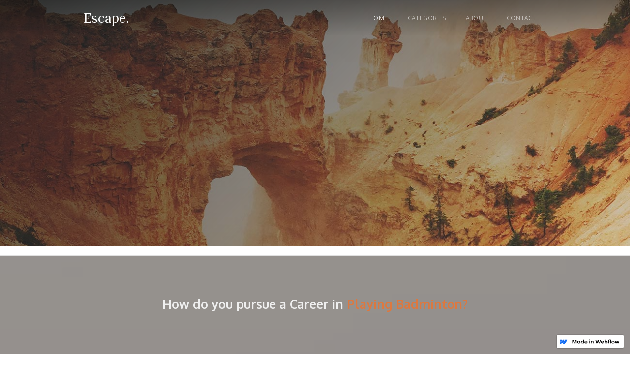

--- FILE ---
content_type: text/html; charset=utf-8
request_url: https://team-lifepages-escape.webflow.io/
body_size: 6608
content:
<!DOCTYPE html><!-- This site was created in Webflow. https://webflow.com --><!-- Last Published: Sat Mar 28 2020 13:44:20 GMT+0000 (Coordinated Universal Time) --><html data-wf-domain="team-lifepages-escape.webflow.io" data-wf-page="5d9f0f319a3ac6604e0f0db5" data-wf-site="5d9f0f309a3ac6d8790f0db1" data-wf-status="1"><head><meta charset="utf-8"/><title>Team LifePage&#x27;s Escape</title><meta content="width=device-width, initial-scale=1" name="viewport"/><meta content="Webflow" name="generator"/><link href="https://cdn.prod.website-files.com/5d9f0f309a3ac6d8790f0db1/css/team-lifepages-escape.webflow.f5a0e2c3f.css" rel="stylesheet" type="text/css"/><link href="https://fonts.googleapis.com" rel="preconnect"/><link href="https://fonts.gstatic.com" rel="preconnect" crossorigin="anonymous"/><script src="https://ajax.googleapis.com/ajax/libs/webfont/1.6.26/webfont.js" type="text/javascript"></script><script type="text/javascript">WebFont.load({  google: {    families: ["Lora:regular,italic,700","Oxygen:300,regular,700"]  }});</script><script type="text/javascript">!function(o,c){var n=c.documentElement,t=" w-mod-";n.className+=t+"js",("ontouchstart"in o||o.DocumentTouch&&c instanceof DocumentTouch)&&(n.className+=t+"touch")}(window,document);</script><link href="https://cdn.prod.website-files.com/img/favicon.ico" rel="shortcut icon" type="image/x-icon"/><link href="https://cdn.prod.website-files.com/img/webclip.png" rel="apple-touch-icon"/></head><body><div><div data-collapse="tiny" data-animation="over-right" data-duration="400" data-ix="navbar" data-easing="ease" data-easing2="ease" role="banner" class="navbar w-nav"><div class="w-container"><a href="/" aria-current="page" class="logo w-nav-brand w--current"><div class="long-text">Escape.</div></a><nav role="navigation" class="nav-menu w-nav-menu"><a href="/" aria-current="page" class="nav-link w-nav-link w--current">Home</a><a href="/categories" class="nav-link w-nav-link">Categories</a><a href="/about" class="nav-link w-nav-link">About</a><a href="/contact" class="nav-link w-nav-link">Contact</a><a href="#" class="close-x w-hidden-main w-hidden-medium w-hidden-small">×</a></nav><div class="menu-button w-hidden-main w-hidden-medium w-hidden-small w-clearfix w-nav-button"><div class="menu-icon w-icon-nav-menu"></div><div class="menu-link">MENU</div></div></div></div><div class="hero-section"><div class="hero-content w-container"></div></div><div class="category-section"><div class="w-container"><div class="w-dyn-list"><div role="list" class="w-clearfix w-dyn-items w-row"><div role="listitem" class="category-wrapper w-dyn-item w-col w-col-2"></div><div role="listitem" class="category-wrapper w-dyn-item w-col w-col-2"></div><div role="listitem" class="category-wrapper w-dyn-item w-col w-col-2"></div><div role="listitem" class="category-wrapper w-dyn-item w-col w-col-2"></div><div role="listitem" class="category-wrapper w-dyn-item w-col w-col-2"></div><div role="listitem" class="category-wrapper w-dyn-item w-col w-col-2"></div></div></div></div></div><div class="main-section dark"><div class="w-container"><div class="section-heading"><h2 class="white">How do you pursue a Career in <a href="https://www.lifepage.in/careers/playing-badminton-1">Playing Badminton</a><a href="#">?<br/><br/><br/><br/>LifePage – shows </a><a href="https://www.lifepage.in/">what is the meaning of Career Counselling?</a><a href="https://www.lifepage.in/careers/playing-badminton-1">Playing Badminton</a><br/>There are many nuances of a Career in Playing Badminton. Unfortunately, it is very difficult to find information about What Playing Badminton actually is. Most pages on the internet just talk about How to get into Playing Badminton. I was Googling about a <a href="https://www.lifepage.in/careers/playing-badminton-1">Career in Playing Badminton</a> and was lucky to find: https://www.lifepage.in/careers/playing-badminton-1<br/><br/>Kuhoo Garg&#x27;s point of view!Kuhoo Garg has worked in Playing Badminton for 2 years. Kuhoo Garg has worked in Playing Badminton as Member of Indian National Badminton Senior Team in Indian National Badminton Senior Team. In Kuhoo Garg&#x27;s own words, this is how Kuhoo Garg got into Playing Badminton: <strong><em>&quot;I did my schooling from Sanskriti School, New Delhi. Pursuing Economic Honours from Shriram College of Commerce, New Delhi. I have been training at the Pullela Gopichand Badminton Academy, Hyderabad since the past four years. I have been a member of the Indian National Badminton Senior Team since 2010.&quot;</em></strong><br/><br/>Career Video on <a href="https://lifepage.app.link/20181221-0001">Playing Badminton</a>In a video, Kuhoo Garg has talked about various aspects of a Career in Playing Badminton. Kuhoo Garg started by explaining Playing Badminton as: <strong><em>&quot;Most people are already familiar with the sport of badminton as there are several known players from India who have performed well Internationally. Some examples of these players are P V Sindhu and Saina Nehwal. It is an indoor game. It is played with a racket and a shuttlecock. The match play is best of three sets and a typical game of badminton lasts for about one hour.&quot;</em></strong> The video was an engaging disposition.<br/><br/><br/>We all know that only 10% of what is taught in Playing Badminton is actually used in real life. The education section of the video clearly explained what is the 10% needed in Playing Badminton. Kuhoo Garg touches upon these in the Education section of the Video:NutritionPhysiotherapy &amp; First AidLatest Training TechniquesBiomechanicsPhysiologySkills are the most important factor determining success in a particular Career.<br/>Kuhoo Garg then explains why these Skills are essential for a Career in Playing Badminton:ObservationMental ToughnessOn Court SkillsPhysical FitnessDisciplineThis Career has an interesting list of Positives.<br/>Kuhoo Garg believes that the following are some of the Positives of a Career in Playing Badminton:Respect &amp; RecognitionHealth BenefitsSelf DevelopmentMeeting PeopleTravellingChallenges are the other side of Positives and this Career is no exception.<br/>And, Kuhoo Garg believes that one needs to prepare for following Challenges of a Career in Playing Badminton:CompetitionNo GuaranteesPoliticsPersonal SacrificesExpensive<br/>In the final section of the video Kuhoo Garg talks about How a day goes in a Career in Playing Badminton. This video is by far the best video on a Career in Playing Badminton, that I have ever come across. To see the full Talk, one needs to install the LifePage Career Talks App. Here is a direct deep link of the Video: https://lifepage.app.link/20181221-0001<a href="https://www.lifepage.in/">Career Counseling</a> 2.0After having learnt about a Career in Playing Badminton I was curious about LifePage. LifePage has the most comprehensive <a href="https://www.lifepage.in/">Career List</a>. LifePage is the world’s most evolved <a href="https://www.lifepage.in/">Career</a> Platform. You can use LifePage to find your <a href="https://www.lifepage.in/app.php">Career Objective</a>. LifePage also offers the most comprehensive <a href="https://www.lifepage.in/plan.php">Career Planning</a> process. You can use LifePage to explore more than a thousand <a href="https://www.lifepage.in/careers.php">Career Options</a>. LifePage has the most exhaustive <a href="https://www.lifepage.in/careers.php">Career List</a>. It is truly <a href="https://www.lifepage.in/">Career Counseling</a> 2.0 LifePage is <a href="https://www.lifepage.in/">Career Counseling 2.0</a> - while most platforms continue to use age old psychometric tests to identify hidden skills and interests of individuals. LifePage has turned the tables completely with an Awareness based approach. Read about them on: https://www.lifepage.in<br/><br/>Similar <a href="https://www.lifepage.in/careers.php">Career List</a> on LifePageI continued with my research on LifePage and thoroughly studied these links to gain more perspective:Career in <a href="https://www.lifepage.in/careers/playing-cricket">Playing Cricket</a><br/>[Cricketer | State Level, UK]<br/>https://www.lifepage.in/careers/playing-cricket<br/><br/>Career in <a href="https://www.lifepage.in/careers/cricket-coaching">Cricket Coaching</a><br/>[Cricket Coach | KOOH Sports Pvt Ltd]<br/>https://www.lifepage.in/careers/cricket-coaching<br/><br/>Career in <a href="https://www.lifepage.in/careers/martial-arts">Martial Arts</a><br/>[Head | Shanti Samiti]<br/>https://www.lifepage.in/careers/martial-arts<br/><br/>Career in <a href="https://www.lifepage.in/careers/professional-running">Professional Running</a><br/>[Professional Runner | Various Marathons]<br/>https://www.lifepage.in/careers/professional-running<br/><br/>Career in <a href="https://www.lifepage.in/careers/playing-hockey">Playing Hockey</a><br/>[Former Captain | Indian Women&#x27;s National Field Hockey Team]<br/>https://www.lifepage.in/careers/playing-hockey<br/><br/>Career in <a href="https://www.lifepage.in/careers/wrestling">Wrestling</a><br/>[Indian Freestyle Wrestler | Indian Wrestling Team]<br/>https://www.lifepage.in/careers/wrestling<br/><br/>Career in <a href="https://www.lifepage.in/careers/playing-cricket-1">Playing Cricket</a><br/>[Cricketer | Hyderabad Bottling]<br/>https://www.lifepage.in/careers/playing-cricket-1<br/><br/>Career in <a href="https://www.lifepage.in/careers/playing-badminton">Playing Badminton</a><br/>[Badminton Player | Indian National Badminton Senior Team]<br/>https://www.lifepage.in/careers/playing-badminton<br/><br/>Career in <a href="https://www.lifepage.in/careers/pistol-shooting">Pistol Shooting</a><br/>[Professional Shooter | Indian Shooting Team]<br/>https://www.lifepage.in/careers/pistol-shooting<br/><br/>Career in <a href="https://www.lifepage.in/careers/mix-martial-arts">Mix Martial Arts</a><br/>[Mix Martial Artist &amp; Instructor | Mohan&#x27;s Martial Arts &amp; Fitness Planet]<br/>https://www.lifepage.in/careers/mix-martial-arts<br/><br/>Career in <a href="https://www.lifepage.in/careers/kick-boxing">Kick Boxing</a><br/>[Kick Boxer | Mohan&#x27;s Martial Arts &amp; Fitness Planet]<br/>https://www.lifepage.in/careers/kick-boxing<br/><br/>Career in <a href="https://www.lifepage.in/careers/professional-cycling">Professional Cycling</a><br/>[Sport Leader | Decathlon]<br/>https://www.lifepage.in/careers/professional-cycling<br/><br/>Career in <a href="https://www.lifepage.in/careers/motor-sports">Motor Sports</a><br/>[Rally Pilot | LBS Racing]<br/>https://www.lifepage.in/careers/motor-sports<br/><br/>Career in <a href="https://www.lifepage.in/careers/diving">Diving</a><br/>[Diver | Indian Diving Team]<br/>https://www.lifepage.in/careers/diving<br/><br/>Career in <a href="https://www.lifepage.in/careers/karate-training">Karate Training</a><br/>[Owner | The Indian School of Martial Arts]<br/>https://www.lifepage.in/careers/karate-training<br/><br/>Career in <a href="https://www.lifepage.in/careers/pistol-shooting-1">Pistol Shooting</a><br/>[Pistol Shooter | Various Sports Assignments]<br/>https://www.lifepage.in/careers/pistol-shooting-1<br/><br/>Career in <a href="https://www.lifepage.in/careers/playing-golf">Playing Golf</a><br/>[Golf Player | ITC Golf]<br/>https://www.lifepage.in/careers/playing-golf<br/><br/>Career in <a href="https://www.lifepage.in/careers/taekwondo">Taekwondo</a><br/>[Player, Coach &amp; Referee | Taekwondo Federation of India]<br/>https://www.lifepage.in/careers/taekwondo<br/><br/>Career in <a href="https://www.lifepage.in/careers/para-sports-training">Para Sports Training</a><br/>[Sports Instructor | NIEPVD]<br/>https://www.lifepage.in/careers/para-sports-training<br/><br/>Career in <a href="https://www.lifepage.in/careers/playing-hockey-1">Playing Hockey</a><br/>[Hockey Player | Men&#x27;s Hockey Junior Team]<br/>https://www.lifepage.in/careers/playing-hockey-1<br/><br/>Career in <a href="https://www.lifepage.in/careers/teaching-hockey">Teaching Hockey</a><br/>[Senior Hockey Coach | Sports Authority of India]<br/>https://www.lifepage.in/careers/teaching-hockey<br/><br/><br/>Information about other <a href="https://www.lifepage.in/careers.php">Career Options</a>Internet has so many incredible articles about so many Career options, have a look at these:Career in <a href="https://www.careerchatonline.online/2019/12/how-do-i-start-career-in-communication.html">Communication Consulting</a><br/>https://www.careerchatonline.online/2019/12/how-do-i-start-career-in-communication.html<br/>Career in <a href="https://lpcareers.blogfree.net/?t=6152145">Intellectual Property Rights</a><br/>https://lpcareers.blogfree.net/?t=6152145<br/>Career in <a href="https://careerguidance.my-free.website/contact-us">Training &amp; Consulting</a><br/>https://careerguidance.my-free.website/contact-us<br/>Career in <a href="https://www.bloglovin.com/@raj1432/gfggggv-4233305">Front Office Operations</a><br/>https://www.bloglovin.com/@raj1432/gfggggv-4233305<br/>Career in <a href="https://www.careermastery.online/2020/01/how-much-can-i-make-in-career-in-it.html">IT Product Management</a><br/>https://www.careermastery.online/2020/01/how-much-can-i-make-in-career-in-it.html<br/>Career in <a href="https://www.careerplan.site/2020/01/what-is-career-in-modeling.html">Modeling</a><br/>https://www.careerplan.site/2020/01/what-is-career-in-modeling.html<br/>Career in <a href="https://www.pondicherrycareers.xyz/2020/03/what-is-career-in-social-enterprise.html">Social Enterprise</a><br/>https://www.pondicherrycareers.xyz/2020/03/what-is-career-in-social-enterprise.html<br/>Career in <a href="https://www.careercoach.tech/2020/01/what-is-career-in-commanding-un-troops.html">Commanding UN Troops</a><br/>https://www.careercoach.tech/2020/01/what-is-career-in-commanding-un-troops.html<br/>Career in <a href="https://www.flickr.com/photos/185189407@N03/49337780796/in/dateposted-public/">Music Production</a><br/>https://www.flickr.com/photos/185189407@N03/49337780796/in/dateposted-public/<br/>Career in <a href="http://codepad.org/u9fpQsxV">Corporate Training</a><br/>http://codepad.org/u9fpQsxV<br/>Career in <a href="https://saidit.net/s/India/comments/3gkp/how_do_you_pursue_a_career_in_teaching_and/">Teaching and Learning</a><br/>https://saidit.net/s/India/comments/3gkp/how_do_you_pursue_a_career_in_teaching_and/<br/>Career in <a href="https://www.careercoach.space/2020/01/how-much-can-i-make-in-career-in-human.html">Human Resources</a><br/>https://www.careercoach.space/2020/01/how-much-can-i-make-in-career-in-human.html<br/>Career in <a href="https://www.careerchat.tech/2020/01/how-much-can-i-make-in-career-in.html">Ecological Conservation</a><br/>https://www.careerchat.tech/2020/01/how-much-can-i-make-in-career-in.html<br/>Career in <a href="https://www.mechanical-engineering.space/2019/12/how-do-i-start-career-in-rotating.html">Rotating Equipment Engg</a><br/>https://www.mechanical-engineering.space/2019/12/how-do-i-start-career-in-rotating.html<br/>Career in <a href="https://www.anchoring.space/2019/12/how-much-can-i-make-in-career-in-stand.html">Stand-up Comedy</a><br/>https://www.anchoring.space/2019/12/how-much-can-i-make-in-career-in-stand.html<br/>Career in <a href="https://infogram.com/life-coaching-1hmr6gxqn3n94nl?live">Spiritual Life Coaching</a><br/>https://infogram.com/life-coaching-1hmr6gxqn3n94nl?live<br/>Career in <a href="https://www.flickr.com/photos/185189407@N03/49337995022/in/dateposted-public/">Bird Watching</a><br/>https://www.flickr.com/photos/185189407@N03/49337995022/in/dateposted-public/<br/>Career in <a href="https://flipboard.com/@teamlifepage/how-much-can-i-make-in-a-career-in-h-r-recruitment-d06oce1jy?from=share">H R Recruitment</a><br/>https://flipboard.com/@teamlifepage/how-much-can-i-make-in-a-career-in-h-r-recruitment-d06oce1jy?from=share<br/>Career in <a href="https://www.careerplan.xyz/2020/03/how-much-can-i-make-in-career-in.html">Activism</a><br/>https://www.careerplan.xyz/2020/03/how-much-can-i-make-in-career-in.html<br/>Career in <a href="https://www.heypasteit.com/clip/0IUC3O">Entrepreneurship</a><br/>https://www.heypasteit.com/clip/0IUC3O<br/>Career in <a href="https://lifepage0406.tumblr.com/post/613738080091996160/how-do-i-start-a-career-in">Industrial Designing</a><br/>https://lifepage0406.tumblr.com/post/613738080091996160/how-do-i-start-a-career-in<br/>Career in <a href="http://facearticle.com/?ptype=preview">Teaching Yoga</a><br/>http://facearticle.com/?ptype=preview<br/>Career in <a href="https://www.careerdiscussion.xyz/2020/01/how-do-i-start-career-in-teaching-hindi.html">Teaching Hindi</a><br/>https://www.careerdiscussion.xyz/2020/01/how-do-i-start-career-in-teaching-hindi.html<br/>Career in <a href="http://lifepagecareerguidance.bravesites.com/entries/general/how-much-can-i-make-in-a-career-in-signal-communication-">Signal &amp; Communication</a><br/>http://lifepagecareerguidance.bravesites.com/entries/general/how-much-can-i-make-in-a-career-in-signal-communication-<br/>Career in <a href="https://www.careerdiscussion.online/2020/01/how-much-can-i-make-in-career-in.html">Investment Management</a><br/>https://www.careerdiscussion.online/2020/01/how-much-can-i-make-in-career-in.html<br/><br/><br/><br/>Interesting <a href="https://www.lifepage.in/">Career</a> Articles<a href="https://blog.lifepage.in/most-important-innovation-in-career-choice" target="_blank"><strong>Most important innovation in Career Choice</strong></a><a href="https://blog.lifepage.in/education-system-in-india" target="_blank"><strong>Education System in India</strong></a><a href="https://blog.lifepage.in/whats-next-after-boards" target="_blank"><strong>What’s Next – After Boards?</strong></a><a href="https://blog.lifepage.in/1200-career-options-after-12th" target="_blank"><strong>1,200+ Career Options after 12th</strong></a><a href="https://blog.lifepage.in/the-app-that-will-help-you-find-which-career-is-best-for-you" target="_blank"><strong>The App that will help you find which Career is best for you</strong></a><br/><br/><br/><br/><br/><a href="https://www.lifepage.in/career-counselling/Delhi"><strong>Career Counselling in Delhi</strong><br/>https://www.lifepage.in/career-counselling/Delhi<br/><br/></a><a href="https://www.lifepage.in/career-counselling/Noida"><strong>Career Counselling in Noida</strong><br/>https://www.lifepage.in/career-counselling/Noida<br/><br/></a><a href="https://www.lifepage.in/career-counselling/Pondicherry"><strong>Career Counselling in Pondicherry</strong><br/>https://www.lifepage.in/career-counselling/Pondicherry<br/><br/></a><a href="https://www.lifepage.in/career-counselling/Dehradun"><strong>Career Counselling in Dehradun</strong><br/>https://www.lifepage.in/career-counselling/Dehradun<br/><br/></a><a href="https://www.lifepage.in/career-counselling/Bengaluru"><strong>Career Counselling in Bengaluru</strong><br/>https://www.lifepage.in/career-counselling/Bengaluru<br/><br/></a><a href="https://www.lifepage.in/career-counselling/Yilan"><strong>Career Counselling in Yilan</strong><br/>https://www.lifepage.in/career-counselling/Yilan<br/><br/></a><a href="https://www.lifepage.in/career-counselling/Bissau"><strong>Career Counselling in Bissau</strong><br/>https://www.lifepage.in/career-counselling/Bissau<br/><br/></a><a href="https://www.lifepage.in/career-counselling/Deltona"><strong>Career Counselling in Deltona</strong><br/>https://www.lifepage.in/career-counselling/Deltona<br/><br/></a><a href="https://www.lifepage.in/career-counselling/Muar"><strong>Career Counselling in Muar</strong><br/>https://www.lifepage.in/career-counselling/Muar<br/><br/></a><a href="https://www.lifepage.in/career-counselling/Oakland"><strong>Career Counselling in Oakland</strong><br/>https://www.lifepage.in/career-counselling/Oakland<br/><br/></a><a href="https://www.lifepage.in/career-counselling/Milpitas"><strong>Career Counselling in Milpitas</strong><br/>https://www.lifepage.in/career-counselling/Milpitas<br/><br/></a><a href="https://www.lifepage.in/career-counselling/Mexicali"><strong>Career Counselling in Mexicali</strong><br/>https://www.lifepage.in/career-counselling/Mexicali<br/><br/></a><a href="https://www.lifepage.in/career-counselling/Ceske-Budejovice"><strong>Career Counselling in Ceske-Budejovice</strong><br/>https://www.lifepage.in/career-counselling/Ceske-Budejovice<br/><br/></a><a href="https://www.lifepage.in/career-counselling/Maanshan"><strong>Career Counselling in Maanshan</strong><br/>https://www.lifepage.in/career-counselling/Maanshan<br/><br/></a><a href="https://www.lifepage.in/career-counselling/San-Pedro-Pochutla"><strong>Career Counselling in San-Pedro-Pochutla</strong><br/>https://www.lifepage.in/career-counselling/San-Pedro-Pochutla<br/><br/></a><a href="https://www.lifepage.in/career-counselling/Novotroitsk"><strong>Career Counselling in Novotroitsk</strong><br/>https://www.lifepage.in/career-counselling/Novotroitsk<br/><br/></a><a href="https://www.lifepage.in/career-counselling/Gaozhou"><strong>Career Counselling in Gaozhou</strong><br/>https://www.lifepage.in/career-counselling/Gaozhou<br/><br/></a><a href="https://www.lifepage.in/career-counselling/Frederick"><strong>Career Counselling in Frederick</strong><br/>https://www.lifepage.in/career-counselling/Frederick<br/><br/></a><a href="https://www.lifepage.in/career-counselling/Irving"><strong>Career Counselling in Irving</strong><br/>https://www.lifepage.in/career-counselling/Irving<br/><br/></a><a href="https://www.lifepage.in/career-counselling/Al-Bayda"><strong>Career Counselling in Al-Bayda</strong><br/>https://www.lifepage.in/career-counselling/Al-Bayda<br/><br/></a><br/><br/><br/><br/>Just in case, you are interested in <a href="http://www.aka.net.in/">Design of House</a> you may want to look at leading Design company in India which provides comprehensive solutions including planning, architecture, interior and landscape. Have a look at http://www.aka.net.in<br/><br/>Also, you may be interested in knowing that Tiffany is a <a href="https://tiffanynicholson-smith.com/">certified Ayurveda practitioner</a> based in Canada: https://tiffanynicholson-smith.com/<br/><br/>And, in case you are interested in <a href="https://www.chore.tech/2020/03/497-great-un-moderated-blogs-for-seo.html">Comment Blogging for SEO</a> then you should definitely visit this incredible resource: https://www.chore.tech/2020/03/497-great-un-moderated-blogs-for-seo.html<br/><br/></h2><div class="med-divider"></div></div><div class="form-wrapper w-form"><form id="email-form" name="email-form" data-name="Email Form" method="get" class="w-clearfix" data-wf-page-id="5d9f0f319a3ac6604e0f0db5" data-wf-element-id="3bd33d45-8464-92a7-9cf0-d7b045aa296d"><input class="field w-input" maxlength="256" name="email" data-name="Email" placeholder="Enter your email address" type="email" id="email" required=""/><input type="submit" data-wait="Please wait..." class="submit-button w-button" value="Submit"/></form><div class="success-message w-form-done"><p>Thank you! Your submission has been received!</p></div><div class="w-form-fail"><p>Oops! Something went wrong while submitting the form</p></div></div></div><div class="footer-section"><div class="w-container"><div class="w-row"><div class="w-col w-col-4 w-col-small-4"><a href="/" aria-current="page" class="footer-logo w-inline-block w--current"><div class="long-text">Escape.</div></a></div><div class="footer-links w-col w-col-8 w-col-small-8"><a href="/" aria-current="page" class="footer-link w--current">Home</a><a href="/categories" class="footer-link">Categories</a><a href="/about" class="footer-link">About</a><a href="/contact" class="footer-link">Contact</a></div></div></div></div></div></div><script src="https://d3e54v103j8qbb.cloudfront.net/js/jquery-3.5.1.min.dc5e7f18c8.js?site=5d9f0f309a3ac6d8790f0db1" type="text/javascript" integrity="sha256-9/aliU8dGd2tb6OSsuzixeV4y/faTqgFtohetphbbj0=" crossorigin="anonymous"></script><script src="https://cdn.prod.website-files.com/5d9f0f309a3ac6d8790f0db1/js/webflow.c7c49c947.js" type="text/javascript"></script></body></html>

--- FILE ---
content_type: text/css
request_url: https://cdn.prod.website-files.com/5d9f0f309a3ac6d8790f0db1/css/team-lifepages-escape.webflow.f5a0e2c3f.css
body_size: 11790
content:
/* Generated on: Sat Mar 28 2020 13:44:20 GMT+0000 (Coordinated Universal Time) */
/* ==========================================================================
   normalize.css v3.0.3 | MIT License | github.com/necolas/normalize.css 
   ========================================================================== */
/*! normalize.css v3.0.3 | MIT License | github.com/necolas/normalize.css */html{font-family:sans-serif;-ms-text-size-adjust:100%;-webkit-text-size-adjust:100%}body{margin:0}article,aside,details,figcaption,figure,footer,header,hgroup,main,menu,nav,section,summary{display:block}audio,canvas,progress,video{display:inline-block;vertical-align:baseline}audio:not([controls]){display:none;height:0}[hidden],template{display:none}a{background-color:transparent}a:active,a:hover{outline:0}abbr[title]{border-bottom:1px dotted}b,strong{font-weight:bold}dfn{font-style:italic}h1{font-size:2em;margin:.67em 0}mark{background:#ff0;color:#000}small{font-size:80%}sub,sup{font-size:75%;line-height:0;position:relative;vertical-align:baseline}sup{top:-0.5em}sub{bottom:-0.25em}img{border:0}svg:not(:root){overflow:hidden}figure{margin:1em 40px}hr{box-sizing:content-box;height:0}pre{overflow:auto}code,kbd,pre,samp{font-family:monospace,monospace;font-size:1em}button,input,optgroup,select,textarea{color:inherit;font:inherit;margin:0}button{overflow:visible}button,select{text-transform:none}button,html input[type="button"],input[type="reset"]{-webkit-appearance:button;cursor:pointer}button[disabled],html input[disabled]{cursor:default}button::-moz-focus-inner,input::-moz-focus-inner{border:0;padding:0}input{line-height:normal}input[type="checkbox"],input[type="radio"]{box-sizing:border-box;padding:0}input[type="number"]::-webkit-inner-spin-button,input[type="number"]::-webkit-outer-spin-button{height:auto}input[type="search"]{-webkit-appearance:none}input[type="search"]::-webkit-search-cancel-button,input[type="search"]::-webkit-search-decoration{-webkit-appearance:none}fieldset{border:1px solid #c0c0c0;margin:0 2px;padding:.35em .625em .75em}legend{border:0;padding:0}textarea{overflow:auto}optgroup{font-weight:bold}table{border-collapse:collapse;border-spacing:0}td,th{padding:0}

/* ==========================================================================
   Start of base Webflow CSS - If you're looking for some ultra-clean CSS, skip the boilerplate and see the unminified code below.
   ========================================================================== */
@font-face{font-family:'webflow-icons';src:url("[data-uri]") format('truetype');font-weight:normal;font-style:normal}[class^="w-icon-"],[class*=" w-icon-"]{font-family:'webflow-icons' !important;speak:none;font-style:normal;font-weight:normal;font-variant:normal;text-transform:none;line-height:1;-webkit-font-smoothing:antialiased;-moz-osx-font-smoothing:grayscale}.w-icon-slider-right:before{content:"\e600"}.w-icon-slider-left:before{content:"\e601"}.w-icon-nav-menu:before{content:"\e602"}.w-icon-arrow-down:before,.w-icon-dropdown-toggle:before{content:"\e603"}.w-icon-file-upload-remove:before{content:"\e900"}.w-icon-file-upload-icon:before{content:"\e903"}*{-webkit-box-sizing:border-box;-moz-box-sizing:border-box;box-sizing:border-box}html{height:100%}body{margin:0;min-height:100%;background-color:#fff;font-family:Arial,sans-serif;font-size:14px;line-height:20px;color:#333}img{max-width:100%;vertical-align:middle;display:inline-block}html.w-mod-touch *{background-attachment:scroll !important}.w-block{display:block}.w-inline-block{max-width:100%;display:inline-block}.w-clearfix:before,.w-clearfix:after{content:" ";display:table;grid-column-start:1;grid-row-start:1;grid-column-end:2;grid-row-end:2}.w-clearfix:after{clear:both}.w-hidden{display:none}.w-button{display:inline-block;padding:9px 15px;background-color:#3898EC;color:white;border:0;line-height:inherit;text-decoration:none;cursor:pointer;border-radius:0}input.w-button{-webkit-appearance:button}html[data-w-dynpage] [data-w-cloak]{color:transparent !important}.w-webflow-badge,.w-webflow-badge *{position:static;left:auto;top:auto;right:auto;bottom:auto;z-index:auto;display:block;visibility:visible;overflow:visible;overflow-x:visible;overflow-y:visible;box-sizing:border-box;width:auto;height:auto;max-height:none;max-width:none;min-height:0;min-width:0;margin:0;padding:0;float:none;clear:none;border:0 none transparent;border-radius:0;background:none;background-image:none;background-position:0 0;background-size:auto auto;background-repeat:repeat;background-origin:padding-box;background-clip:border-box;background-attachment:scroll;background-color:transparent;box-shadow:none;opacity:1;transform:none;transition:none;direction:ltr;font-family:inherit;font-weight:inherit;color:inherit;font-size:inherit;line-height:inherit;font-style:inherit;font-variant:inherit;text-align:inherit;letter-spacing:inherit;text-decoration:inherit;text-indent:0;text-transform:inherit;list-style-type:disc;text-shadow:none;font-smoothing:auto;vertical-align:baseline;cursor:inherit;white-space:inherit;word-break:normal;word-spacing:normal;word-wrap:normal}.w-webflow-badge{position:fixed !important;display:inline-block !important;visibility:visible !important;z-index:2147483647 !important;top:auto !important;right:12px !important;bottom:12px !important;left:auto !important;color:#AAADB0 !important;background-color:#fff !important;border-radius:3px !important;padding:6px 8px 6px 6px !important;font-size:12px !important;opacity:1 !important;line-height:14px !important;text-decoration:none !important;transform:none !important;margin:0 !important;width:auto !important;height:auto !important;overflow:visible !important;white-space:nowrap;box-shadow:0 0 0 1px rgba(0,0,0,0.1),0 1px 3px rgba(0,0,0,0.1);cursor:pointer}.w-webflow-badge>img{display:inline-block !important;visibility:visible !important;opacity:1 !important;vertical-align:middle !important}h1,h2,h3,h4,h5,h6{font-weight:bold;margin-bottom:10px}h1{font-size:38px;line-height:44px;margin-top:20px}h2{font-size:32px;line-height:36px;margin-top:20px}h3{font-size:24px;line-height:30px;margin-top:20px}h4{font-size:18px;line-height:24px;margin-top:10px}h5{font-size:14px;line-height:20px;margin-top:10px}h6{font-size:12px;line-height:18px;margin-top:10px}p{margin-top:0;margin-bottom:10px}blockquote{margin:0 0 10px 0;padding:10px 20px;border-left:5px solid #E2E2E2;font-size:18px;line-height:22px}figure{margin:0;margin-bottom:10px}figcaption{margin-top:5px;text-align:center}ul,ol{margin-top:0;margin-bottom:10px;padding-left:40px}.w-list-unstyled{padding-left:0;list-style:none}.w-embed:before,.w-embed:after{content:" ";display:table;grid-column-start:1;grid-row-start:1;grid-column-end:2;grid-row-end:2}.w-embed:after{clear:both}.w-video{width:100%;position:relative;padding:0}.w-video iframe,.w-video object,.w-video embed{position:absolute;top:0;left:0;width:100%;height:100%}fieldset{padding:0;margin:0;border:0}button,html input[type="button"],input[type="reset"]{border:0;cursor:pointer;-webkit-appearance:button}.w-form{margin:0 0 15px}.w-form-done{display:none;padding:20px;text-align:center;background-color:#dddddd}.w-form-fail{display:none;margin-top:10px;padding:10px;background-color:#ffdede}label{display:block;margin-bottom:5px;font-weight:bold}.w-input,.w-select{display:block;width:100%;height:38px;padding:8px 12px;margin-bottom:10px;font-size:14px;line-height:1.42857143;color:#333333;vertical-align:middle;background-color:#ffffff;border:1px solid #cccccc}.w-input:-moz-placeholder,.w-select:-moz-placeholder{color:#999}.w-input::-moz-placeholder,.w-select::-moz-placeholder{color:#999;opacity:1}.w-input:-ms-input-placeholder,.w-select:-ms-input-placeholder{color:#999}.w-input::-webkit-input-placeholder,.w-select::-webkit-input-placeholder{color:#999}.w-input:focus,.w-select:focus{border-color:#3898EC;outline:0}.w-input[disabled],.w-select[disabled],.w-input[readonly],.w-select[readonly],fieldset[disabled] .w-input,fieldset[disabled] .w-select{cursor:not-allowed;background-color:#eeeeee}textarea.w-input,textarea.w-select{height:auto}.w-select{background-color:#f3f3f3}.w-select[multiple]{height:auto}.w-form-label{display:inline-block;cursor:pointer;font-weight:normal;margin-bottom:0}.w-radio{display:block;margin-bottom:5px;padding-left:20px}.w-radio:before,.w-radio:after{content:" ";display:table;grid-column-start:1;grid-row-start:1;grid-column-end:2;grid-row-end:2}.w-radio:after{clear:both}.w-radio-input{margin:4px 0 0;margin-top:1px \9;line-height:normal;float:left;margin-left:-20px}.w-radio-input{margin-top:3px}.w-file-upload{display:block;margin-bottom:10px}.w-file-upload-input{width:.1px;height:.1px;opacity:0;overflow:hidden;position:absolute;z-index:-100}.w-file-upload-default,.w-file-upload-uploading,.w-file-upload-success{display:inline-block;color:#333333}.w-file-upload-error{display:block;margin-top:10px}.w-file-upload-default.w-hidden,.w-file-upload-uploading.w-hidden,.w-file-upload-error.w-hidden,.w-file-upload-success.w-hidden{display:none}.w-file-upload-uploading-btn{display:flex;font-size:14px;font-weight:normal;cursor:pointer;margin:0;padding:8px 12px;border:1px solid #cccccc;background-color:#fafafa}.w-file-upload-file{display:flex;flex-grow:1;justify-content:space-between;margin:0;padding:8px 9px 8px 11px;border:1px solid #cccccc;background-color:#fafafa}.w-file-upload-file-name{font-size:14px;font-weight:normal;display:block}.w-file-remove-link{margin-top:3px;margin-left:10px;width:auto;height:auto;padding:3px;display:block;cursor:pointer}.w-icon-file-upload-remove{margin:auto;font-size:10px}.w-file-upload-error-msg{display:inline-block;color:#ea384c;padding:2px 0}.w-file-upload-info{display:inline-block;line-height:38px;padding:0 12px}.w-file-upload-label{display:inline-block;font-size:14px;font-weight:normal;cursor:pointer;margin:0;padding:8px 12px;border:1px solid #cccccc;background-color:#fafafa}.w-icon-file-upload-icon,.w-icon-file-upload-uploading{display:inline-block;margin-right:8px;width:20px}.w-icon-file-upload-uploading{height:20px}.w-container{margin-left:auto;margin-right:auto;max-width:940px}.w-container:before,.w-container:after{content:" ";display:table;grid-column-start:1;grid-row-start:1;grid-column-end:2;grid-row-end:2}.w-container:after{clear:both}.w-container .w-row{margin-left:-10px;margin-right:-10px}.w-row:before,.w-row:after{content:" ";display:table;grid-column-start:1;grid-row-start:1;grid-column-end:2;grid-row-end:2}.w-row:after{clear:both}.w-row .w-row{margin-left:0;margin-right:0}.w-col{position:relative;float:left;width:100%;min-height:1px;padding-left:10px;padding-right:10px}.w-col .w-col{padding-left:0;padding-right:0}.w-col-1{width:8.33333333%}.w-col-2{width:16.66666667%}.w-col-3{width:25%}.w-col-4{width:33.33333333%}.w-col-5{width:41.66666667%}.w-col-6{width:50%}.w-col-7{width:58.33333333%}.w-col-8{width:66.66666667%}.w-col-9{width:75%}.w-col-10{width:83.33333333%}.w-col-11{width:91.66666667%}.w-col-12{width:100%}.w-hidden-main{display:none !important}@media screen and (max-width:991px){.w-container{max-width:728px}.w-hidden-main{display:inherit !important}.w-hidden-medium{display:none !important}.w-col-medium-1{width:8.33333333%}.w-col-medium-2{width:16.66666667%}.w-col-medium-3{width:25%}.w-col-medium-4{width:33.33333333%}.w-col-medium-5{width:41.66666667%}.w-col-medium-6{width:50%}.w-col-medium-7{width:58.33333333%}.w-col-medium-8{width:66.66666667%}.w-col-medium-9{width:75%}.w-col-medium-10{width:83.33333333%}.w-col-medium-11{width:91.66666667%}.w-col-medium-12{width:100%}.w-col-stack{width:100%;left:auto;right:auto}}@media screen and (max-width:767px){.w-hidden-main{display:inherit !important}.w-hidden-medium{display:inherit !important}.w-hidden-small{display:none !important}.w-row,.w-container .w-row{margin-left:0;margin-right:0}.w-col{width:100%;left:auto;right:auto}.w-col-small-1{width:8.33333333%}.w-col-small-2{width:16.66666667%}.w-col-small-3{width:25%}.w-col-small-4{width:33.33333333%}.w-col-small-5{width:41.66666667%}.w-col-small-6{width:50%}.w-col-small-7{width:58.33333333%}.w-col-small-8{width:66.66666667%}.w-col-small-9{width:75%}.w-col-small-10{width:83.33333333%}.w-col-small-11{width:91.66666667%}.w-col-small-12{width:100%}}@media screen and (max-width:479px){.w-container{max-width:none}.w-hidden-main{display:inherit !important}.w-hidden-medium{display:inherit !important}.w-hidden-small{display:inherit !important}.w-hidden-tiny{display:none !important}.w-col{width:100%}.w-col-tiny-1{width:8.33333333%}.w-col-tiny-2{width:16.66666667%}.w-col-tiny-3{width:25%}.w-col-tiny-4{width:33.33333333%}.w-col-tiny-5{width:41.66666667%}.w-col-tiny-6{width:50%}.w-col-tiny-7{width:58.33333333%}.w-col-tiny-8{width:66.66666667%}.w-col-tiny-9{width:75%}.w-col-tiny-10{width:83.33333333%}.w-col-tiny-11{width:91.66666667%}.w-col-tiny-12{width:100%}}.w-widget{position:relative}.w-widget-map{width:100%;height:400px}.w-widget-map label{width:auto;display:inline}.w-widget-map img{max-width:inherit}.w-widget-map .gm-style-iw{text-align:center}.w-widget-map .gm-style-iw>button{display:none !important}.w-widget-twitter{overflow:hidden}.w-widget-twitter-count-shim{display:inline-block;vertical-align:top;position:relative;width:28px;height:20px;text-align:center;background:white;border:#758696 solid 1px;border-radius:3px}.w-widget-twitter-count-shim *{pointer-events:none;-webkit-user-select:none;-moz-user-select:none;-ms-user-select:none;user-select:none}.w-widget-twitter-count-shim .w-widget-twitter-count-inner{position:relative;font-size:15px;line-height:12px;text-align:center;color:#999;font-family:serif}.w-widget-twitter-count-shim .w-widget-twitter-count-clear{position:relative;display:block}.w-widget-twitter-count-shim.w--large{width:36px;height:28px}.w-widget-twitter-count-shim.w--large .w-widget-twitter-count-inner{font-size:18px;line-height:18px}.w-widget-twitter-count-shim:not(.w--vertical){margin-left:5px;margin-right:8px}.w-widget-twitter-count-shim:not(.w--vertical).w--large{margin-left:6px}.w-widget-twitter-count-shim:not(.w--vertical):before,.w-widget-twitter-count-shim:not(.w--vertical):after{top:50%;left:0;border:solid transparent;content:" ";height:0;width:0;position:absolute;pointer-events:none}.w-widget-twitter-count-shim:not(.w--vertical):before{border-color:rgba(117,134,150,0);border-right-color:#5d6c7b;border-width:4px;margin-left:-9px;margin-top:-4px}.w-widget-twitter-count-shim:not(.w--vertical).w--large:before{border-width:5px;margin-left:-10px;margin-top:-5px}.w-widget-twitter-count-shim:not(.w--vertical):after{border-color:rgba(255,255,255,0);border-right-color:white;border-width:4px;margin-left:-8px;margin-top:-4px}.w-widget-twitter-count-shim:not(.w--vertical).w--large:after{border-width:5px;margin-left:-9px;margin-top:-5px}.w-widget-twitter-count-shim.w--vertical{width:61px;height:33px;margin-bottom:8px}.w-widget-twitter-count-shim.w--vertical:before,.w-widget-twitter-count-shim.w--vertical:after{top:100%;left:50%;border:solid transparent;content:" ";height:0;width:0;position:absolute;pointer-events:none}.w-widget-twitter-count-shim.w--vertical:before{border-color:rgba(117,134,150,0);border-top-color:#5d6c7b;border-width:5px;margin-left:-5px}.w-widget-twitter-count-shim.w--vertical:after{border-color:rgba(255,255,255,0);border-top-color:white;border-width:4px;margin-left:-4px}.w-widget-twitter-count-shim.w--vertical .w-widget-twitter-count-inner{font-size:18px;line-height:22px}.w-widget-twitter-count-shim.w--vertical.w--large{width:76px}.w-widget-gplus{overflow:hidden}.w-background-video{position:relative;overflow:hidden;height:500px;color:white}.w-background-video>video{background-size:cover;background-position:50% 50%;position:absolute;margin:auto;width:100%;height:100%;right:-100%;bottom:-100%;top:-100%;left:-100%;object-fit:cover;z-index:-100}.w-background-video>video::-webkit-media-controls-start-playback-button{display:none !important;-webkit-appearance:none}.w-slider{position:relative;height:300px;text-align:center;background:#dddddd;clear:both;-webkit-tap-highlight-color:rgba(0,0,0,0);tap-highlight-color:rgba(0,0,0,0)}.w-slider-mask{position:relative;display:block;overflow:hidden;z-index:1;left:0;right:0;height:100%;white-space:nowrap}.w-slide{position:relative;display:inline-block;vertical-align:top;width:100%;height:100%;white-space:normal;text-align:left}.w-slider-nav{position:absolute;z-index:2;top:auto;right:0;bottom:0;left:0;margin:auto;padding-top:10px;height:40px;text-align:center;-webkit-tap-highlight-color:rgba(0,0,0,0);tap-highlight-color:rgba(0,0,0,0)}.w-slider-nav.w-round>div{border-radius:100%}.w-slider-nav.w-num>div{width:auto;height:auto;padding:.2em .5em;font-size:inherit;line-height:inherit}.w-slider-nav.w-shadow>div{box-shadow:0 0 3px rgba(51,51,51,0.4)}.w-slider-nav-invert{color:#fff}.w-slider-nav-invert>div{background-color:rgba(34,34,34,0.4)}.w-slider-nav-invert>div.w-active{background-color:#222}.w-slider-dot{position:relative;display:inline-block;width:1em;height:1em;background-color:rgba(255,255,255,0.4);cursor:pointer;margin:0 3px .5em;transition:background-color 100ms,color 100ms}.w-slider-dot.w-active{background-color:#fff}.w-slider-arrow-left,.w-slider-arrow-right{position:absolute;width:80px;top:0;right:0;bottom:0;left:0;margin:auto;cursor:pointer;overflow:hidden;color:white;font-size:40px;-webkit-tap-highlight-color:rgba(0,0,0,0);tap-highlight-color:rgba(0,0,0,0);-webkit-user-select:none;-moz-user-select:none;-ms-user-select:none;user-select:none}.w-slider-arrow-left [class^="w-icon-"],.w-slider-arrow-right [class^="w-icon-"],.w-slider-arrow-left [class*=" w-icon-"],.w-slider-arrow-right [class*=" w-icon-"]{position:absolute}.w-slider-arrow-left{z-index:3;right:auto}.w-slider-arrow-right{z-index:4;left:auto}.w-icon-slider-left,.w-icon-slider-right{top:0;right:0;bottom:0;left:0;margin:auto;width:1em;height:1em}.w-dropdown{display:inline-block;position:relative;text-align:left;margin-left:auto;margin-right:auto;z-index:900}.w-dropdown-btn,.w-dropdown-toggle,.w-dropdown-link{position:relative;vertical-align:top;text-decoration:none;color:#222222;padding:20px;text-align:left;margin-left:auto;margin-right:auto;white-space:nowrap}.w-dropdown-toggle{-webkit-user-select:none;-moz-user-select:none;-ms-user-select:none;user-select:none;display:inline-block;cursor:pointer;padding-right:40px}.w-icon-dropdown-toggle{position:absolute;top:0;right:0;bottom:0;margin:auto;margin-right:20px;width:1em;height:1em}.w-dropdown-list{position:absolute;background:#dddddd;display:none;min-width:100%}.w-dropdown-list.w--open{display:block}.w-dropdown-link{padding:10px 20px;display:block;color:#222222}.w-dropdown-link.w--current{color:#0082f3}@media screen and (max-width:767px){.w-nav-brand{padding-left:10px}}.w-lightbox-backdrop{color:#000;cursor:auto;font-family:serif;font-size:medium;font-style:normal;font-variant:normal;font-weight:normal;letter-spacing:normal;line-height:normal;list-style:disc;text-align:start;text-indent:0;text-shadow:none;text-transform:none;visibility:visible;white-space:normal;word-break:normal;word-spacing:normal;word-wrap:normal;position:fixed;top:0;right:0;bottom:0;left:0;color:#fff;font-family:"Helvetica Neue",Helvetica,Ubuntu,"Segoe UI",Verdana,sans-serif;font-size:17px;line-height:1.2;font-weight:300;text-align:center;background:rgba(0,0,0,0.9);z-index:2000;outline:0;opacity:0;-webkit-user-select:none;-moz-user-select:none;-ms-user-select:none;-webkit-tap-highlight-color:transparent;-webkit-transform:translate(0, 0)}.w-lightbox-backdrop,.w-lightbox-container{height:100%;overflow:auto;-webkit-overflow-scrolling:touch}.w-lightbox-content{position:relative;height:100vh;overflow:hidden}.w-lightbox-view{position:absolute;width:100vw;height:100vh;opacity:0}.w-lightbox-view:before{content:"";height:100vh}.w-lightbox-group,.w-lightbox-group .w-lightbox-view,.w-lightbox-group .w-lightbox-view:before{height:86vh}.w-lightbox-frame,.w-lightbox-view:before{display:inline-block;vertical-align:middle}.w-lightbox-figure{position:relative;margin:0}.w-lightbox-group .w-lightbox-figure{cursor:pointer}.w-lightbox-img{width:auto;height:auto;max-width:none}.w-lightbox-image{display:block;float:none;max-width:100vw;max-height:100vh}.w-lightbox-group .w-lightbox-image{max-height:86vh}.w-lightbox-caption{position:absolute;right:0;bottom:0;left:0;padding:.5em 1em;background:rgba(0,0,0,0.4);text-align:left;text-overflow:ellipsis;white-space:nowrap;overflow:hidden}.w-lightbox-embed{position:absolute;top:0;right:0;bottom:0;left:0;width:100%;height:100%}.w-lightbox-control{position:absolute;top:0;width:4em;background-size:24px;background-repeat:no-repeat;background-position:center;cursor:pointer;-webkit-transition:all .3s;transition:all .3s}.w-lightbox-left{display:none;bottom:0;left:0;background-image:url("[data-uri]")}.w-lightbox-right{display:none;right:0;bottom:0;background-image:url("[data-uri]")}.w-lightbox-close{right:0;height:2.6em;background-image:url("[data-uri]");background-size:18px}.w-lightbox-strip{position:absolute;bottom:0;left:0;right:0;padding:0 1vh;line-height:0;white-space:nowrap;overflow-x:auto;overflow-y:hidden}.w-lightbox-item{display:inline-block;width:10vh;padding:2vh 1vh;box-sizing:content-box;cursor:pointer;-webkit-transform:translate3d(0, 0, 0)}.w-lightbox-active{opacity:.3}.w-lightbox-thumbnail{position:relative;height:10vh;background:#222;overflow:hidden}.w-lightbox-thumbnail-image{position:absolute;top:0;left:0}.w-lightbox-thumbnail .w-lightbox-tall{top:50%;width:100%;-webkit-transform:translate(0, -50%);-ms-transform:translate(0, -50%);transform:translate(0, -50%)}.w-lightbox-thumbnail .w-lightbox-wide{left:50%;height:100%;-webkit-transform:translate(-50%, 0);-ms-transform:translate(-50%, 0);transform:translate(-50%, 0)}.w-lightbox-spinner{position:absolute;top:50%;left:50%;box-sizing:border-box;width:40px;height:40px;margin-top:-20px;margin-left:-20px;border:5px solid rgba(0,0,0,0.4);border-radius:50%;-webkit-animation:spin .8s infinite linear;animation:spin .8s infinite linear}.w-lightbox-spinner:after{content:"";position:absolute;top:-4px;right:-4px;bottom:-4px;left:-4px;border:3px solid transparent;border-bottom-color:#fff;border-radius:50%}.w-lightbox-hide{display:none}.w-lightbox-noscroll{overflow:hidden}@media (min-width:768px){.w-lightbox-content{height:96vh;margin-top:2vh}.w-lightbox-view,.w-lightbox-view:before{height:96vh}.w-lightbox-group,.w-lightbox-group .w-lightbox-view,.w-lightbox-group .w-lightbox-view:before{height:84vh}.w-lightbox-image{max-width:96vw;max-height:96vh}.w-lightbox-group .w-lightbox-image{max-width:82.3vw;max-height:84vh}.w-lightbox-left,.w-lightbox-right{display:block;opacity:.5}.w-lightbox-close{opacity:.8}.w-lightbox-control:hover{opacity:1}}.w-lightbox-inactive,.w-lightbox-inactive:hover{opacity:0}.w-richtext:before,.w-richtext:after{content:" ";display:table;grid-column-start:1;grid-row-start:1;grid-column-end:2;grid-row-end:2}.w-richtext:after{clear:both}.w-richtext[contenteditable="true"]:before,.w-richtext[contenteditable="true"]:after{white-space:initial}.w-richtext ol,.w-richtext ul{overflow:hidden}.w-richtext .w-richtext-figure-selected.w-richtext-figure-type-video div:after,.w-richtext .w-richtext-figure-selected[data-rt-type="video"] div:after{outline:2px solid #2895f7}.w-richtext .w-richtext-figure-selected.w-richtext-figure-type-image div,.w-richtext .w-richtext-figure-selected[data-rt-type="image"] div{outline:2px solid #2895f7}.w-richtext figure.w-richtext-figure-type-video>div:after,.w-richtext figure[data-rt-type="video"]>div:after{content:'';position:absolute;display:none;left:0;top:0;right:0;bottom:0}.w-richtext figure{position:relative;max-width:60%}.w-richtext figure>div:before{cursor:default !important}.w-richtext figure img{width:100%}.w-richtext figure figcaption.w-richtext-figcaption-placeholder{opacity:.6}.w-richtext figure div{font-size:0;color:transparent}.w-richtext figure.w-richtext-figure-type-image,.w-richtext figure[data-rt-type="image"]{display:table}.w-richtext figure.w-richtext-figure-type-image>div,.w-richtext figure[data-rt-type="image"]>div{display:inline-block}.w-richtext figure.w-richtext-figure-type-image>figcaption,.w-richtext figure[data-rt-type="image"]>figcaption{display:table-caption;caption-side:bottom}.w-richtext figure.w-richtext-figure-type-video,.w-richtext figure[data-rt-type="video"]{width:60%;height:0}.w-richtext figure.w-richtext-figure-type-video iframe,.w-richtext figure[data-rt-type="video"] iframe{position:absolute;top:0;left:0;width:100%;height:100%}.w-richtext figure.w-richtext-figure-type-video>div,.w-richtext figure[data-rt-type="video"]>div{width:100%}.w-richtext figure.w-richtext-align-center{margin-right:auto;margin-left:auto;clear:both}.w-richtext figure.w-richtext-align-center.w-richtext-figure-type-image>div,.w-richtext figure.w-richtext-align-center[data-rt-type="image"]>div{max-width:100%}.w-richtext figure.w-richtext-align-normal{clear:both}.w-richtext figure.w-richtext-align-fullwidth{width:100%;max-width:100%;text-align:center;clear:both;display:block;margin-right:auto;margin-left:auto}.w-richtext figure.w-richtext-align-fullwidth>div{display:inline-block;padding-bottom:inherit}.w-richtext figure.w-richtext-align-fullwidth>figcaption{display:block}.w-richtext figure.w-richtext-align-floatleft{float:left;margin-right:15px;clear:none}.w-richtext figure.w-richtext-align-floatright{float:right;margin-left:15px;clear:none}.w-nav{position:relative;background:#dddddd;z-index:1000}.w-nav:before,.w-nav:after{content:" ";display:table;grid-column-start:1;grid-row-start:1;grid-column-end:2;grid-row-end:2}.w-nav:after{clear:both}.w-nav-brand{position:relative;float:left;text-decoration:none;color:#333333}.w-nav-link{position:relative;display:inline-block;vertical-align:top;text-decoration:none;color:#222222;padding:20px;text-align:left;margin-left:auto;margin-right:auto}.w-nav-link.w--current{color:#0082f3}.w-nav-menu{position:relative;float:right}[data-nav-menu-open]{display:block !important;position:absolute;top:100%;left:0;right:0;background:#C8C8C8;text-align:center;overflow:visible;min-width:200px}.w--nav-link-open{display:block;position:relative}.w-nav-overlay{position:absolute;overflow:hidden;display:none;top:100%;left:0;right:0;width:100%}.w-nav-overlay [data-nav-menu-open]{top:0}.w-nav[data-animation="over-left"] .w-nav-overlay{width:auto}.w-nav[data-animation="over-left"] .w-nav-overlay,.w-nav[data-animation="over-left"] [data-nav-menu-open]{right:auto;z-index:1;top:0}.w-nav[data-animation="over-right"] .w-nav-overlay{width:auto}.w-nav[data-animation="over-right"] .w-nav-overlay,.w-nav[data-animation="over-right"] [data-nav-menu-open]{left:auto;z-index:1;top:0}.w-nav-button{position:relative;float:right;padding:18px;font-size:24px;display:none;cursor:pointer;-webkit-tap-highlight-color:rgba(0,0,0,0);tap-highlight-color:rgba(0,0,0,0);-webkit-user-select:none;-moz-user-select:none;-ms-user-select:none;user-select:none}.w-nav-button.w--open{background-color:#C8C8C8;color:white}.w-nav[data-collapse="all"] .w-nav-menu{display:none}.w-nav[data-collapse="all"] .w-nav-button{display:block}.w--nav-dropdown-open{display:block}.w--nav-dropdown-toggle-open{display:block}.w--nav-dropdown-list-open{position:static}@media screen and (max-width:991px){.w-nav[data-collapse="medium"] .w-nav-menu{display:none}.w-nav[data-collapse="medium"] .w-nav-button{display:block}}@media screen and (max-width:767px){.w-nav[data-collapse="small"] .w-nav-menu{display:none}.w-nav[data-collapse="small"] .w-nav-button{display:block}.w-nav-brand{padding-left:10px}}@media screen and (max-width:479px){.w-nav[data-collapse="tiny"] .w-nav-menu{display:none}.w-nav[data-collapse="tiny"] .w-nav-button{display:block}}.w-tabs{position:relative}.w-tabs:before,.w-tabs:after{content:" ";display:table;grid-column-start:1;grid-row-start:1;grid-column-end:2;grid-row-end:2}.w-tabs:after{clear:both}.w-tab-menu{position:relative}.w-tab-link{position:relative;display:inline-block;vertical-align:top;text-decoration:none;padding:9px 30px;text-align:left;cursor:pointer;color:#222222;background-color:#dddddd}.w-tab-link.w--current{background-color:#C8C8C8}.w-tab-content{position:relative;display:block;overflow:hidden}.w-tab-pane{position:relative;display:none}.w--tab-active{display:block}@media screen and (max-width:479px){.w-tab-link{display:block}}.w-ix-emptyfix:after{content:""}@keyframes spin{0%{transform:rotate(0deg)}100%{transform:rotate(360deg)}}.w-dyn-empty{padding:10px;background-color:#dddddd}.w-dyn-hide{display:none !important}.w-dyn-bind-empty{display:none !important}.w-condition-invisible{display:none !important}

/* ==========================================================================
   Start of custom Webflow CSS
   ========================================================================== */
body {
  font-family: Lora, sans-serif;
  color: #333;
  font-size: 14px;
  line-height: 20px;
}

h1 {
  margin-top: 0px;
  margin-bottom: 30px;
  font-size: 38px;
  line-height: 44px;
  font-weight: 700;
}

h2 {
  margin-top: 20px;
  margin-bottom: 10px;
  font-family: Oxygen, sans-serif;
  color: #2e2e2e;
  font-size: 25px;
  line-height: 30px;
}

h3 {
  margin-top: 20px;
  margin-bottom: 10px;
  font-family: Oxygen, sans-serif;
  font-size: 18px;
  line-height: 30px;
  font-weight: 700;
}

h4 {
  margin-top: 20px;
  margin-bottom: 5px;
  font-family: Oxygen, sans-serif;
  font-size: 18px;
  line-height: 24px;
  font-weight: 700;
}

h5 {
  margin-top: 10px;
  margin-bottom: 10px;
  font-family: Oxygen, sans-serif;
  font-size: 14px;
  line-height: 20px;
  font-weight: 700;
}

h6 {
  margin-top: 10px;
  margin-bottom: 10px;
  font-family: Oxygen, sans-serif;
  font-size: 12px;
  line-height: 18px;
  font-weight: 700;
}

p {
  margin-bottom: 15px;
  font-size: 15px;
  line-height: 22px;
}

a {
  color: #dd783f;
  text-decoration: none;
}

a:hover {
  color: #c2581b;
  text-decoration: none;
}

img {
  display: inline-block;
  max-width: 100%;
  margin-bottom: 10px;
}

.hero-section {
  position: relative;
  height: 500px;
  padding-top: 184px;
  background-image: linear-gradient(135deg, rgba(30, 33, 33, 0.82) 1%, rgba(32, 32, 32, 0.14) 98%), url("https://uploads-ssl.webflow.com/5d9f0f309a3ac6d8790f0db1/5d9f0f319a3ac61e9c0f0e18_photo-1439189741837-58720e8d82d5.jpg");
  background-position: 0px 0px, 50% 50%;
  background-size: auto, cover;
}

.navbar {
  position: absolute;
  left: 0px;
  top: 0px;
  right: 0px;
  padding-top: 17px;
  padding-bottom: 17px;
  background-color: transparent;
  background-image: -webkit-gradient(linear, left top, left bottom, from(rgba(0, 0, 0, 0.33)), color-stop(99%, transparent));
  background-image: linear-gradient(180deg, rgba(0, 0, 0, 0.33), transparent 99%);
}

.menu-link {
  display: inline-block;
  margin-right: 1px;
  padding-right: 5px;
  padding-left: 5px;
  float: left;
  font-family: Oxygen, sans-serif;
  font-size: 12px;
  line-height: 14px;
}

.menu-icon {
  display: inline-block;
  float: right;
  line-height: 13px;
}

.menu-button {
  display: block;
  margin-top: 0px;
  padding: 10px 8px 9px;
  float: right;
  border-radius: 2px;
  -webkit-transition: background-color 350ms ease, color 350ms ease;
  transition: background-color 350ms ease, color 350ms ease;
  color: hsla(0, 0%, 100%, 0.85);
}

.menu-button:hover {
  background-color: hsla(0, 0%, 100%, 0.1);
  color: #fff;
}

.menu-button.w--open {
  background-color: hsla(0, 0%, 100%, 0.25);
}

.long-text {
  margin-top: 7px;
  color: #fff;
  font-size: 26px;
  line-height: 26px;
}

.hero-heading {
  margin-bottom: 14px;
  color: #fff;
  font-size: 50px;
  line-height: 51px;
  letter-spacing: 2px;
}

.hero-subheading {
  margin-bottom: 30px;
  font-family: Oxygen, sans-serif;
  color: hsla(0, 0%, 100%, 0.63);
  font-size: 18px;
  font-weight: 300;
}

.hero-content {
  text-align: center;
}

.button {
  padding: 12px 31px;
  border-radius: 3px;
  background-color: #dd783f;
  -webkit-transition: background-color 200ms ease, color 200ms ease;
  transition: background-color 200ms ease, color 200ms ease;
  font-family: Oxygen, sans-serif;
  color: #fff;
  font-weight: 300;
}

.button:hover {
  background-color: #f17228;
  color: #fff;
}

.main-section {
  padding-top: 62px;
  padding-bottom: 62px;
  background-color: #f7f7f7;
}

.main-section.dark {
  padding-bottom: 0px;
  border-bottom: 1px none #000;
  background-color: #4d565d;
  background-image: -webkit-gradient(linear, left top, left bottom, from(rgba(35, 47, 56, 0.47)), color-stop(99%, rgba(35, 47, 56, 0.31))), url("https://uploads-ssl.webflow.com/5d9f0f309a3ac6d8790f0db1/5d9f0f319a3ac62ff20f0e2c_footer-bg.jpg");
  background-image: linear-gradient(180deg, rgba(35, 47, 56, 0.47), rgba(35, 47, 56, 0.31) 99%), url("https://uploads-ssl.webflow.com/5d9f0f309a3ac6d8790f0db1/5d9f0f319a3ac62ff20f0e2c_footer-bg.jpg");
  background-position: 0px 0px, 50% 0px;
  background-size: auto, cover;
}

.main-section.gray {
  background-color: #f8f8f8;
}

.main-section.bottom-padding {
  padding-top: 0px;
  padding-bottom: 89px;
}

.thumbnail-wrapper {
  position: relative;
  display: block;
  overflow: hidden;
  border-radius: 3px;
  background-color: #fff;
  box-shadow: 0 0 0 1px rgba(0, 0, 0, 0.09);
  -webkit-transition: box-shadow 200ms ease, -webkit-transform 200ms ease;
  transition: box-shadow 200ms ease, -webkit-transform 200ms ease;
  transition: box-shadow 200ms ease, transform 200ms ease;
  transition: box-shadow 200ms ease, transform 200ms ease, -webkit-transform 200ms ease;
  text-decoration: none;
}

.thumbnail-wrapper:hover {
  box-shadow: rgba(0, 0, 0, 0.09) 0px 0px 0px 1px, rgba(0, 0, 0, 0.09) 0px 2px 23px 0px;
  -webkit-transform: translate(0px, -3px);
  -ms-transform: translate(0px, -3px);
  transform: translate(0px, -3px);
}

.blog-title {
  display: inline-block;
  margin-bottom: 6px;
  color: #101315;
  font-size: 16px;
  line-height: 21px;
  font-weight: 400;
  text-decoration: none;
}

.category-tag {
  position: absolute;
  left: 10px;
  top: 4px;
  display: inline-block;
  margin-top: 6px;
  margin-right: 6px;
  padding: 6px;
  border-radius: 2px;
  background-color: #5cc489;
  font-family: Oxygen, sans-serif;
  color: #fff;
  font-size: 10px;
  line-height: 10px;
  font-weight: 400;
  text-transform: uppercase;
}

.image-wrapper {
  position: relative;
  overflow: hidden;
}

.thumbnail-text {
  position: relative;
  overflow: hidden;
  height: 93px;
  padding: 13px;
  border-top: 1px solid #e5e5e5;
}

.thumbnail-date {
  display: inline-block;
  float: right;
  font-family: Oxygen, sans-serif;
  color: #999;
  font-size: 12px;
  line-height: 35px;
}

.thumbnail-date.lite {
  color: hsla(0, 0%, 100%, 0.7);
  font-size: 12px;
}

.author-img {
  position: static;
  right: 10px;
  bottom: 10px;
  width: 26px;
  margin-top: 5px;
  margin-right: 10px;
  margin-bottom: 0px;
  float: left;
  border-radius: 60px;
}

.thumb-details {
  padding: 6px 13px;
  border-top: 1px solid #efefef;
  background-color: #fcfcfc;
}

.preview-text {
  overflow: hidden;
  height: 40px;
  font-family: Oxygen, sans-serif;
  color: #7a7a7a;
  font-size: 13px;
  line-height: 19px;
}

.author-title {
  float: left;
  font-family: Oxygen, sans-serif;
  color: #999;
  font-size: 12px;
  line-height: 35px;
}

.author-title.lite {
  color: hsla(0, 0%, 100%, 0.7);
  font-size: 12px;
}

.container {
  display: block;
  width: 1100px;
  max-width: 100%;
  margin-right: auto;
  margin-bottom: 30px;
  margin-left: auto;
}

.section-heading {
  text-align: center;
}

.med-divider {
  display: block;
  width: 20%;
  height: 1px;
  margin: 16px auto;
  background-color: #dedede;
  list-style-type: lower-alpha;
}

.white {
  color: #efefef;
}

.form-wrapper {
  display: block;
  width: 500px;
  margin: 20px auto 80px;
}

.field {
  width: 75%;
  height: 50px;
  float: left;
  border: 1px none #000;
  border-top-left-radius: 3px;
  border-bottom-left-radius: 3px;
  color: #4d565d;
  font-size: 15px;
}

.submit-button {
  width: 25%;
  height: 50px;
  border-top-right-radius: 3px;
  border-bottom-right-radius: 3px;
  background-color: hsla(0, 0%, 100%, 0.28);
  -webkit-transition: background-color 350ms ease, color 350ms ease;
  transition: background-color 350ms ease, color 350ms ease;
  font-family: Oxygen, sans-serif;
}

.submit-button:hover {
  background-color: #dd783f;
}

.footer-section {
  padding-top: 27px;
  padding-bottom: 27px;
  border-top: 1px solid hsla(0, 0%, 100%, 0.12);
  background-color: rgba(35, 47, 56, 0.6);
}

.footer-link {
  display: inline-block;
  padding: 3px 0px 3px 20px;
  float: none;
  -webkit-transition: color 350ms ease;
  transition: color 350ms ease;
  font-family: Oxygen, sans-serif;
  color: hsla(0, 0%, 100%, 0.6);
  font-size: 11px;
  line-height: 26px;
  font-weight: 300;
  letter-spacing: 1px;
  text-decoration: none;
  text-transform: uppercase;
}

.footer-link:hover {
  color: #fff;
}

.thumbnail-image {
  display: block;
  width: 100%;
  height: 150px;
  margin-top: 0px;
  margin-bottom: 0px;
  background-color: #d6d6d6;
  background-image: url("https://d3e54v103j8qbb.cloudfront.net/img/example-bg.png");
  background-position: 50% 50%;
  background-size: cover;
}

.featured-wrapper {
  position: relative;
  display: block;
  overflow: hidden;
  border-radius: 3px;
  -webkit-transition: -webkit-transform 200ms ease;
  transition: -webkit-transform 200ms ease;
  transition: transform 200ms ease;
  transition: transform 200ms ease, -webkit-transform 200ms ease;
}

.featured-wrapper:hover {
  -webkit-transform: translate(0px, -5px);
  -ms-transform: translate(0px, -5px);
  transform: translate(0px, -5px);
}

.featured-text {
  position: absolute;
  left: 0px;
  right: 0px;
  bottom: 0px;
  padding: 60px 20px 62px;
  background-image: -webkit-gradient(linear, left top, left bottom, from(rgba(0, 0, 0, 0.03)), color-stop(46%, rgba(0, 0, 0, 0.6)), to(rgba(0, 0, 0, 0.76)));
  background-image: linear-gradient(180deg, rgba(0, 0, 0, 0.03), rgba(0, 0, 0, 0.6) 46%, rgba(0, 0, 0, 0.76));
}

.featured-title {
  display: block;
  margin-bottom: 4px;
  padding-right: 20px;
  color: #fff;
  font-size: 27px;
  line-height: 30px;
  text-align: left;
}

.category-tag-2 {
  position: absolute;
  left: 20px;
  top: 20px;
  z-index: 10;
  padding: 7px 9px 6px;
  border-radius: 2px;
  background-color: #5cc489;
  font-family: Oxygen, sans-serif;
  color: #fff;
  font-size: 12px;
  line-height: 13px;
  font-weight: 400;
  text-transform: uppercase;
}

.featured-description {
  padding-right: 44px;
  font-family: Oxygen, sans-serif;
  color: hsla(0, 0%, 100%, 0.7);
  font-size: 14px;
  line-height: 25px;
  text-align: left;
}

.featured-details {
  position: absolute;
  left: 0px;
  right: 0px;
  bottom: 0px;
  padding: 10px 20px 15px;
}

.featured-image {
  position: static;
  left: 0px;
  top: 0px;
  right: 0px;
  bottom: 0px;
  height: 280px;
  margin-top: 0px;
  margin-bottom: 0px;
  border-radius: 3px;
  background-image: url("https://uploads-ssl.webflow.com/5d9f0f309a3ac6d8790f0db1/5d9f0f319a3ac6771b0f0e37_3f4eb74a.jpg");
  background-position: 50% 50%;
  background-size: cover;
}

.blog-date {
  display: inline-block;
  margin-right: 10px;
  margin-bottom: 2px;
  margin-left: 10px;
  color: #999;
  line-height: 25px;
}

.blog-category {
  display: inline-block;
  margin-right: 10px;
  margin-left: 10px;
  padding: 6px;
  border-radius: 2px;
  color: #d25f7c;
  text-decoration: none;
  text-transform: uppercase;
}

.author-link {
  display: block;
  width: 100px;
  height: 100px;
  margin-right: auto;
  margin-left: auto;
  -webkit-transition: -webkit-transform 200ms ease;
  transition: -webkit-transform 200ms ease;
  transition: transform 200ms ease;
  transition: transform 200ms ease, -webkit-transform 200ms ease;
}

.author-link:hover {
  -webkit-transform: scale(1.02);
  -ms-transform: scale(1.02);
  transform: scale(1.02);
}

.author-wrapper {
  display: block;
  width: 70%;
  margin-top: 30px;
  margin-right: auto;
  margin-left: auto;
  text-align: center;
}

.author-name {
  display: block;
  margin-top: 10px;
  margin-bottom: 10px;
  -webkit-transition: color 200ms ease;
  transition: color 200ms ease;
  color: #353535;
  font-size: 17px;
  font-style: italic;
  font-weight: 600;
  text-align: center;
  text-decoration: none;
}

.author-name:hover {
  color: #243039;
}

.inner-hero {
  position: relative;
  height: 300px;
  padding-top: 125px;
  background-image: url("https://uploads-ssl.webflow.com/5d9f0f309a3ac6d8790f0db1/5d9f0f319a3ac6f75a0f0e2a_bridges.jpg");
  background-position: 50% 50%;
  background-size: cover;
  text-align: center;
}

.inner-hero.about-page {
  background-image: url("https://uploads-ssl.webflow.com/5d9f0f309a3ac6d8790f0db1/5d9f0f319a3ac6445d0f0e10_photo-1438636740648-37d6fed50dad.jpg");
  background-size: cover;
}

.inner-hero.category {
  background-image: url("https://uploads-ssl.webflow.com/5d9f0f309a3ac6d8790f0db1/5d9f0f319a3ac674e10f0dfe_photo-1413977886085-3bbbf9a7cf6e.jpg");
  background-size: cover;
}

.author-picture {
  position: relative;
  left: 0px;
  bottom: 0px;
  display: inline-block;
  width: 300px;
  margin-right: 25px;
  margin-bottom: 17px;
  float: left;
  border-radius: 6px;
}

.author-name-main {
  display: block;
  margin-top: 30px;
  margin-bottom: 10px;
}

.authorbio p {
  margin-bottom: 15px;
  font-size: 18px;
  line-height: 29px;
}

.author-links {
  width: 25px;
  height: 25px;
  margin-right: 15px;
  padding: 1px 0px;
  opacity: 0.7;
  -webkit-transition: opacity 400ms ease;
  transition: opacity 400ms ease;
}

.author-links:hover {
  opacity: 1;
}

.social-wrapper {
  margin-bottom: 8px;
}

.hero-header {
  color: #fff;
  font-size: 50px;
  font-weight: 400;
}

.blog-thumbnail {
  margin-bottom: 13px;
  padding: 6px 12px;
}

.footer-logo {
  text-decoration: none;
}

.hero-blog {
  height: 300px;
  background-image: url("https://d3e54v103j8qbb.cloudfront.net/img/example-bg.png");
  background-position: 50% 50%;
  background-size: cover;
}

.smallest-divider {
  display: block;
  width: 50px;
  height: 2px;
  margin: 10px auto;
  background-color: #dedede;
}

.author-bio {
  display: block;
  width: 80%;
  margin-right: auto;
  margin-left: auto;
  text-align: center;
}

.author-bio p {
  font-size: 13px;
  line-height: 21px;
}

.social-link {
  display: inline-block;
  width: 20px;
  margin-right: 5px;
  margin-left: 5px;
  opacity: 0.82;
  -webkit-transition: opacity 200ms ease;
  transition: opacity 200ms ease;
}

.social-link:hover {
  opacity: 0.45;
}

.blog-post {
  display: block;
  width: 85%;
  margin-right: auto;
  margin-left: auto;
}

.featuredthumbnail {
  padding-top: 7px;
  padding-bottom: 7px;
}

.navmenu {
  position: static;
  display: block;
  width: 80%;
  margin-right: auto;
  margin-bottom: 11px;
  margin-left: auto;
  padding: 10px;
  border-radius: 2px;
  background-color: rgba(35, 47, 56, 0.22);
}

.nav-link {
  display: inline-block;
  padding: 10px 20px;
  opacity: 0.7;
  -webkit-transition: opacity 200ms ease, -webkit-transform 200ms ease;
  transition: opacity 200ms ease, -webkit-transform 200ms ease;
  transition: opacity 200ms ease, transform 200ms ease;
  transition: opacity 200ms ease, transform 200ms ease, -webkit-transform 200ms ease;
  font-family: Oxygen, sans-serif;
  color: #fff;
  font-size: 12px;
  font-weight: 300;
  letter-spacing: 0.6px;
  text-transform: uppercase;
}

.nav-link:hover {
  opacity: 1;
  -webkit-transform: translate(0px, -2px);
  -ms-transform: translate(0px, -2px);
  transform: translate(0px, -2px);
  color: #fff;
}

.nav-link.w--current {
  opacity: 1;
  color: #fff;
}

.view-all {
  margin-bottom: 13px;
  padding-right: 18px;
  padding-left: 18px;
  -webkit-transition: color 300ms ease;
  transition: color 300ms ease;
  color: hsla(0, 0%, 100%, 0.6);
  text-decoration: none;
}

.full-divide {
  width: 100%;
  height: 1px;
  margin-top: 30px;
  margin-bottom: 30px;
  background-color: #dedede;
}

.author-photo {
  margin-top: 0px;
  margin-bottom: 0px;
  border-radius: 100%;
}

.social-icon {
  margin-top: 0px;
  margin-bottom: 0px;
}

.category-section {
  padding-top: 9px;
  padding-bottom: 9px;
  border-bottom: 1px solid #e0e0e0;
  background-color: #fff;
}

.category-link {
  display: block;
  margin-right: 1px;
  padding-top: 13px;
  padding-bottom: 13px;
  border-radius: 3px;
  -webkit-transition: all 200ms ease;
  transition: all 200ms ease;
  color: #768088;
  text-align: center;
  text-decoration: none;
}

.category-link:hover {
  background-color: #f0f0f0;
  color: #243039;
}

.dark-overlay {
  position: absolute;
  left: 0px;
  top: 0px;
  right: 0px;
  bottom: 0px;
  z-index: 0;
  height: 100%;
  background-color: #000;
  opacity: 0.23;
  -webkit-transition: background-color 400ms ease;
  transition: background-color 400ms ease;
  text-shadow: none;
}

.footer-links {
  text-align: right;
}

.category-block {
  display: block;
  padding: 10px;
  text-decoration: none;
}

.category-thumbnail {
  position: relative;
  overflow: hidden;
  height: 140px;
  padding: 57px 30px 30px;
  border-radius: 3px;
  background-image: url("https://d3e54v103j8qbb.cloudfront.net/img/example-bg.png");
  background-position: 50% 50%;
  background-size: cover;
  color: #fff;
  font-size: 23px;
  text-align: center;
  text-decoration: none;
  text-shadow: 1px 1px 6px rgba(0, 0, 0, 0.39);
}

.category-name {
  position: relative;
  z-index: 10;
}

.hero-wrapper {
  position: relative;
  z-index: 10;
}

.field-label {
  font-family: Oxygen, sans-serif;
  font-weight: 400;
}

.contact-field {
  height: 50px;
  padding-bottom: 9px;
  border-radius: 2px;
  font-family: Oxygen, sans-serif;
}

.contact-field:focus {
  border: 1px solid #5cc489;
  color: #243039;
}

.contact-field.message {
  height: 150px;
}

.social-text {
  display: block;
  padding-top: 7px;
  padding-bottom: 7px;
  padding-left: 26px;
  background-image: url("https://uploads-ssl.webflow.com/5d9f0f309a3ac6d8790f0db1/5d9f0f319a3ac66d850f0df5_social-18.svg");
  background-position: 0px 50%;
  background-size: 15px;
  background-repeat: no-repeat;
  -webkit-transition: color 300ms ease;
  transition: color 300ms ease;
  color: #243039;
  font-size: 14px;
  text-decoration: none;
}

.social-text.facebook {
  background-image: url("https://uploads-ssl.webflow.com/5d9f0f309a3ac6d8790f0db1/5d9f0f319a3ac6657e0f0dfb_social-03.svg");
  background-size: 15px;
}

.social-text.instagram {
  background-image: url("https://uploads-ssl.webflow.com/5d9f0f309a3ac6d8790f0db1/5d9f0f319a3ac6f8eb0f0dfd_social-07.svg");
  background-size: 15px;
}

.success-message {
  padding-top: 27px;
  border-radius: 3px;
  background-color: #5cc489;
  color: #fff;
}

.success-text {
  font-size: 16px;
}

.section-title {
  margin-top: 60px;
  font-size: 20px;
  line-height: 27px;
  font-weight: 400;
  letter-spacing: 2px;
}

.blog-post-title {
  margin-top: 0px;
  margin-bottom: 7px;
}

html.w-mod-js *[data-ix="navbar"] {
  opacity: 0;
}

html.w-mod-js *[data-ix="hero-text"] {
  opacity: 0;
  -webkit-transform: translate(0px, -10px);
  -ms-transform: translate(0px, -10px);
  transform: translate(0px, -10px);
}

html.w-mod-js *[data-ix="hero-text-2"] {
  opacity: 0;
  -webkit-transform: translate(0px, 10px);
  -ms-transform: translate(0px, 10px);
  transform: translate(0px, 10px);
}

html.w-mod-js *[data-ix="hero-button"] {
  opacity: 0;
  -webkit-transform: scale(0.97, 0.97);
  -ms-transform: scale(0.97, 0.97);
  transform: scale(0.97, 0.97);
}

html.w-mod-js *[data-ix="view-more"] {
  opacity: 0;
  -webkit-transform: translate(0px, 40px);
  -ms-transform: translate(0px, 40px);
  transform: translate(0px, 40px);
}

@media screen and (max-width: 991px) {
  .navbar {
    padding-right: 15px;
    padding-left: 15px;
  }
  .main-section {
    padding: 40px 10px;
  }
  .main-section.dark {
    padding-right: 0px;
    padding-left: 0px;
  }
  .preview-text {
    overflow: hidden;
    max-height: 40px;
  }
  .section-heading {
    display: block;
    text-align: center;
  }
  .footer-section {
    padding-right: 10px;
    padding-left: 10px;
  }
  .featured-text {
    position: absolute;
    left: 0px;
    top: 0px;
    right: 0px;
    bottom: 0px;
    padding-top: 70px;
  }
  .featured-title {
    font-size: 23px;
  }
  .category-tag-2 {
    z-index: 10;
  }
  .featured-description {
    overflow: hidden;
    max-height: 55px;
    padding-right: 0px;
    font-size: 17px;
    line-height: 23px;
  }
  .blog-thumbnail {
    width: 33.33%;
    padding-top: 6px;
    padding-bottom: 6px;
  }
  .featuredthumbnail {
    padding-top: 5px;
    padding-bottom: 5px;
  }
  .category-block {
    padding: 10px 0px;
  }
}

@media screen and (max-width: 767px) {
  .hero-section {
    height: 440px;
    padding-top: 162px;
  }
  .main-section {
    padding-right: 20px;
    padding-left: 20px;
  }
  .main-section.dark {
    padding-right: 0px;
    padding-left: 0px;
  }
  .featured-text {
    left: 0px;
    top: auto;
    right: 0px;
    bottom: 0px;
  }
  .featured-title {
    font-size: 27px;
  }
  .featured-description {
    font-size: 18px;
  }
  .author-picture {
    width: 210px;
    margin-right: 13px;
    margin-bottom: 6px;
  }
  .authorbio {
    font-size: 14px;
    line-height: 17px;
  }
  .blog-thumbnail {
    width: 50%;
  }
  .featuredthumbnail {
    padding: 10px 0px;
  }
  .navmenu {
    width: 100%;
  }
  .category-wrapper {
    display: inline-block;
    width: 33.33%;
    padding-top: 4px;
    padding-bottom: 4px;
  }
  .about-image {
    display: block;
    margin-right: auto;
    margin-left: auto;
  }
  .success-message {
    padding-top: 28px;
    background-color: #5cc489;
    color: #fff;
    font-size: 18px;
  }
  .success-text {
    font-size: 18px;
  }
}

@media screen and (max-width: 479px) {
  h2 {
    font-size: 18px;
    line-height: 28px;
  }
  .hero-section {
    height: 430px;
    padding-top: 118px;
    padding-right: 21px;
    padding-left: 21px;
  }
  .navbar {
    padding: 2px 15px 7px;
  }
  .menu-button {
    margin-top: 13px;
  }
  .long-text {
    margin-top: 0px;
  }
  .hero-subheading {
    line-height: 27px;
  }
  .main-section {
    padding-right: 15px;
    padding-left: 15px;
  }
  .author-img {
    display: block;
  }
  .section-heading {
    display: block;
  }
  .med-divider {
    width: 60%;
  }
  .form-wrapper {
    width: 100%;
    padding-right: 15px;
    padding-left: 15px;
  }
  .field {
    width: 100%;
    margin-bottom: 5px;
    border-top-right-radius: 2px;
    border-bottom-right-radius: 2px;
  }
  .submit-button {
    width: 100%;
    border-top-left-radius: 2px;
    border-bottom-left-radius: 2px;
  }
  .footer-section {
    position: relative;
  }
  .footer-link {
    display: block;
    padding-left: 0px;
    float: none;
    text-align: center;
  }
  .featured-text {
    padding: 0px 15px 55px;
  }
  .featured-title {
    font-size: 18px;
  }
  .category-tag-2 {
    left: 15px;
    top: 15px;
    padding: 6px;
  }
  .featured-description {
    display: none;
  }
  .featured-details {
    padding-right: 15px;
    padding-left: 15px;
  }
  .inner-hero {
    height: 330px;
  }
  .author-picture {
    display: block;
    width: 130px;
    margin-right: auto;
    margin-bottom: 2px;
    margin-left: auto;
    float: none;
    border-radius: 110px;
    text-align: center;
  }
  .author-name-main {
    margin-top: 2px;
    font-size: 23px;
    line-height: 34px;
    text-align: center;
  }
  .authorbio {
    font-size: 14px;
    text-align: center;
  }
  .social-wrapper {
    text-align: center;
  }
  .hero-header {
    font-size: 40px;
  }
  .blog-thumbnail {
    width: 100%;
    padding-top: 6px;
    padding-bottom: 6px;
  }
  .footer-logo {
    display: block;
    padding-top: 10px;
    padding-bottom: 10px;
    text-align: center;
  }
  .footer-logo.w--current {
    display: block;
    padding-top: 10px;
    padding-bottom: 10px;
    text-align: center;
  }
  .blog-post {
    width: 95%;
  }
  .featuredthumbnail {
    padding: 5px 0px;
  }
  .navmenu {
    margin-top: 0px;
    margin-right: 0px;
    margin-left: 0px;
    float: none;
    background-color: rgba(35, 47, 56, 0.72);
  }
  .nav-link {
    display: block;
    padding-top: 14px;
    padding-bottom: 14px;
    opacity: 0.7;
    font-size: 17px;
    text-align: center;
  }
  .nav-link.w--current {
    opacity: 1;
    color: #fff;
  }
  .logo {
    display: inline-block;
    padding-top: 15px;
    padding-bottom: 15px;
    padding-left: 0px;
    float: left;
    text-align: center;
  }
  .nav-menu {
    position: absolute;
    display: block;
    width: 100%;
    padding-top: 60px;
    background-color: rgba(35, 47, 56, 0.92);
  }
  .close-x {
    position: absolute;
    left: 35px;
    top: 21px;
    right: 35px;
    display: block;
    width: 80px;
    margin-right: auto;
    margin-left: auto;
    color: #fff;
    font-size: 27px;
    text-decoration: none;
    text-transform: uppercase;
  }
  .success-text {
    line-height: 27px;
  }
}